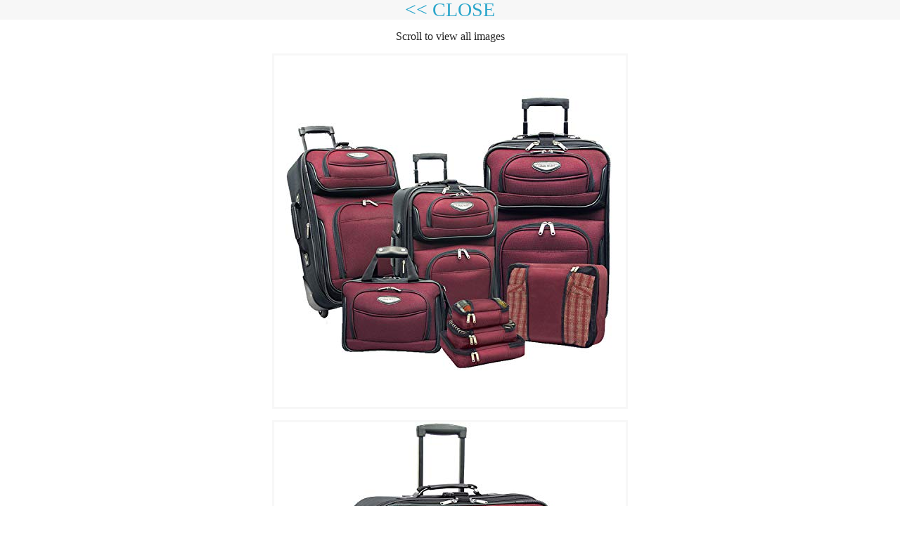

--- FILE ---
content_type: text/html; charset=UTF-8
request_url: https://www.2daydeliver.com/image_viewer.php?product_sku=SKUB003URNA4S
body_size: 1272
content:
<!DOCTYPE html>

<html class="no-js" lang="en"> 
<head>
<!--
<style>
html, body {
    height: 100%;
}

html {
    display: table;
    margin: auto;
}

body {
    display: table-cell;
    vertical-align: middle;
}
</style>
-->
<link rel="shortcut icon" href="/favicon.ico" type="image/x-icon">
	<link rel="icon" href="/favicon.ico" type="image/x-icon">
	<link rel="stylesheet" href="css/store.css">
	<script src="js/store.js"></script>
	<link rel="stylesheet" href="css/normalize.css">
	<!--<link rel="stylesheet" href="css/foundation.css">-->
	<link rel="stylesheet" href="css/foundation-small-ver4-mini.css">
  <!--<meta charset="utf-8" />-->
  <meta http-equiv="Content-type" content="text/html; charset=utf-8" />

  <!-- Set the viewport width to device width for mobile -->
  <!--<meta name="viewport" content="width=device-width" />-->
  <meta name="viewport" content="width=device-width" />
  <!--
  <meta name="google-site-verification" content="3QZXL2VSTLMg_O4P8yqEP1aHk9q1iMySaX4WRTvb-Ws" />
  <meta name="viewport" content="width=device-width, minimum-scale=1.0, maximum-scale=1.0, user-scalable=no"> -->
	<body>
	<style>
	#myBtn { display: none; position: fixed; bottom: 20px; right: 30px; z-index: 99; border: none; outline: none; background-color: #ffffff; color: white; cursor: pointer; max-width:52px; max-height:52px; padding: 6px; border-radius: 52px; }
	#myBtn:hover { background-color: #f2f3f4; }
	</style> 
	<img onclick="topFunction()" width id="myBtn" title="Back To Top" src="images/back_to.png">	
		<script>
		// When the user scrolls down 20px from the top of the document, show the button
		window.onscroll = function() {scrollFunction()};

		function scrollFunction() {
			if (document.body.scrollTop > 40 || document.documentElement.scrollTop > 40) {
				document.getElementById("myBtn").style.display = "block";
			} else {
				document.getElementById("myBtn").style.display = "none";
			}
		}
		// When the user clicks on the button, scroll to the top of the document
		function topFunction() {
			document.body.scrollTop = 0;
			document.documentElement.scrollTop = 0;
		}
		</script>
	    <div style="font-size:28px;  background-color:#f7f7f7; font-family:verdana ;" align="center"  > 
	<a style="text-decoration : none;" href="javascript:window.close();"> << CLOSE </a></div><br/>
	<div style="font-size:14;   font-family:verdana ;" align="center"  > 
	 Scroll to view all images </div><br/>
	<!--<div style="font-size:28px;  background-color:#f7f7f7; font-family:verdana ;" align="right"  > 
	<a style="text-decoration : none;" href="javascript:window.close();"> Viewing all images  &nbsp; &nbsp; &nbsp; <img src="images/close.png"> </a></div>
	<div>-->
	<div  align="center"  > 
	<a style="text-decoration : none;" href="javascript:window.close();">


						 <img  style='border:3px solid #f7f7f7' src='https://m.media-amazon.com/images/I/51pSCf3FAoL._SL500_.jpg'><br/><br/><img  style='border:3px solid #f7f7f7' src='https://m.media-amazon.com/images/I/41O5hIV1scL._SL500_.jpg'><br/><br/><img  style='border:3px solid #f7f7f7' src='https://m.media-amazon.com/images/I/61JJMRiCbjL._SL500_.jpg'><br/><br/><img  style='border:3px solid #f7f7f7' src='https://m.media-amazon.com/images/I/61EU7PWCitL._SL500_.jpg'><br/><br/><img  style='border:3px solid #f7f7f7' src='https://m.media-amazon.com/images/I/51dHSotud5L._SL500_.jpg'><br/><br/><img  style='border:3px solid #f7f7f7' src='https://m.media-amazon.com/images/I/51zdneH97sL._SL500_.jpg'><br/><br/><img  style='border:3px solid #f7f7f7' src='https://m.media-amazon.com/images/I/41TJd0W3Q6L._SL500_.jpg'><br/><br/></a>
</div>

    <script defer src="https://static.cloudflareinsights.com/beacon.min.js/vcd15cbe7772f49c399c6a5babf22c1241717689176015" integrity="sha512-ZpsOmlRQV6y907TI0dKBHq9Md29nnaEIPlkf84rnaERnq6zvWvPUqr2ft8M1aS28oN72PdrCzSjY4U6VaAw1EQ==" data-cf-beacon='{"version":"2024.11.0","token":"ae97f5594b2147b799609e0d410732f4","r":1,"server_timing":{"name":{"cfCacheStatus":true,"cfEdge":true,"cfExtPri":true,"cfL4":true,"cfOrigin":true,"cfSpeedBrain":true},"location_startswith":null}}' crossorigin="anonymous"></script>
</body>
</html>
